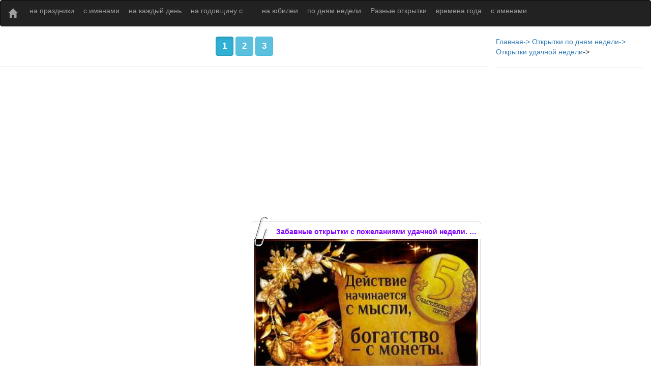

--- FILE ---
content_type: text/html; charset=UTF-8
request_url: https://xn--96-vlchawpoc3g.ot7.ru/%D0%BE%D1%82%D0%BA%D1%80%D1%8B%D1%82%D0%BA%D0%B8-%D1%83%D0%B4%D0%B0%D1%87%D0%BD%D0%BE%D0%B9-%D0%BD%D0%B5%D0%B4%D0%B5%D0%BB%D0%B8-%D0%BE%D1%82%D0%BA%D1%80%D1%8B%D1%82%D0%BA%D0%B8-%D1%83%D0%B4%D0%B0%D1%87%D0%BD%D0%BE%D0%B9-%D0%BD%D0%B5%D0%B4%D0%B5%D0%BB%D0%B8/%D0%B7%D0%B0%D0%B1%D0%B0%D0%B2%D0%BD%D1%8B%D0%B5-%D0%BE%D1%82%D0%BA%D1%80%D1%8B%D1%82%D0%BA%D0%B8-%D1%81-%D0%BF%D0%BE%D0%B6%D0%B5%D0%BB%D0%B0%D0%BD%D0%B8%D1%8F%D0%BC%D0%B8-%D1%83%D0%B4%D0%B0%D1%87%D0%BD%D0%BE%D0%B9-%D0%BD%D0%B5%D0%B4%D0%B5%D0%BB%D0%B8-%D0%BE%D1%82%D0%BA%D1%80%D1%8B%D1%82%D0%BA%D0%B8-%D1%83%D0%B4%D0%B0%D1%87%D0%BD%D0%BE%D0%B9-%D0%BD%D0%B5%D0%B4%D0%B5%D0%BB%D0%B8-%D1%81%D0%BA%D0%B0%D1%87%D0%B0%D1%82%D1%8C-%D0%B1%D0%B5%D1%81%D0%BF%D0%BB%D0%B0%D1%82%D0%BD%D0%BE/cpn-0/wsid-7/catid-326
body_size: 7153
content:
<!DOCTYPE html>
<html lang="ru">
<head>
<script async src="//pagead2.googlesyndication.com/pagead/js/adsbygoogle.js"></script>
<script src="https://xn--96-vlchawpoc3g.ot7.ru/admin/js/lozad.js"></script>

<script>
Share = {
	vkontakte: function(purl, ptitle, pimg, text) {
		url  = 'https://vkontakte.ru/share.php?';
		url += 'url='          + encodeURIComponent(purl);
		url += '&title='       + encodeURIComponent(ptitle);
		url += '&description=' + encodeURIComponent(text);
		url += '&image='       + encodeURIComponent(pimg);
		url += '&noparse=true';
		Share.popup(url);
	},
	odnoklassniki: function(purl, text) {
		url  = 'https://www.odnoklassniki.ru/dk?st.cmd=addShare&st.s=1';
		url += '&st.comments=' + encodeURIComponent(text);
		url += '&st._surl='    + encodeURIComponent(purl);
		Share.popup(url);
	},
	facebook: function(purl, ptitle, pimg, text) {
	
		
	
		
		Share.popup(url);
	},
	twitter: function(purl, ptitle) {
		url  = 'https://twitter.com/share?';
		url += 'text='      + encodeURIComponent(ptitle);
		url += '&url='      + encodeURIComponent(purl);
		url += '&counturl=' + encodeURIComponent(purl);
		Share.popup(url);
	},
	mailru: function(purl, ptitle, pimg, text) {
		url  = 'https://connect.mail.ru/share?';
		url += 'url='          + encodeURIComponent(purl);
		url += '&amp;title='       + encodeURIComponent(ptitle);
		url += '&amp;description=' + encodeURIComponent(text);
		url += '&amp;imageurl='    + encodeURIComponent(pimg);
		Share.popup(url)
	},

	popup: function(url) {
		window.open(url,'','toolbar=0,status=0,width=626,height=436');
	}
};
</script>
<script src="//pagead2.googlesyndication.com/pagead/js/adsbygoogle.js"></script>
<script>
     (adsbygoogle = window.adsbygoogle || []).push({
          google_ad_client: "ca-pub-4710051589437971",
          enable_page_level_ads: true
     });
</script>
<meta name="p:domain_verify" content="6c2a0d6b321e87472723d026fb4b07e1"/>
<meta name="yandex-verification" content="6bc9d02268b38074" />
<style>

.tagcloud03 ul {
	margin: 0;
	margin-top:10px;
	padding: 0;
	list-style: none;
}
.tagcloud03 ul li {
	display: inline-block;
	margin: 0 .3em .3em 0;
	padding: 0;
}
.tagcloud03 ul li a {
	position: relative;
	display: inline-block;
	max-width: 100px;
	height: 28px;
	line-height: 28px;
	padding: 0 2.5em 0 1em;
	background-color: #fff;
	border: 1px solid #aaa;
	border-radius: 3px;
	white-space: nowrap;
	text-overflow: ellipsis;
	overflow: hidden;
	color: #333;
	font-size: 13px;
	text-decoration: none;
	-webkit-transition: .2s;
	transition: .2s;
}
.tagcloud03 li span {
	position: absolute;
	top: 3px;
	right: 3px;
	z-index: 2;
	width: 22px;
	height: 22px;
	line-height: 22px;
	background-color: #3498db;
	border-radius: 100%;
	color: #fff;
	font-size: 12px;
	text-align: center;
	-webkit-transition: .2s;
	transition: .2s;
}
.tagcloud03 ul li a:hover {
	background-color: #3498db;
	border: 1px solid #3498db;
	color: #fff;
}
.tagcloud03 ul li a:hover span {
	background-color: #fff;
	color: #3498db;
}
.text-ellipsis
{
	max-width:140px;overflow: hidden;white-space: nowrap;text-overflow: ellipsis;padding:10px 9px!important;
}
</style>
  <title>Открытки открытки удачной недели открытки удачной недели...</title>
<meta name='description' content='забавные открытки с пожеланиями удачной недели открытки удачной недели скачать бесплатно'>
  <meta charset="utf-8">
  <meta name="viewport" content="width=device-width, initial-scale=1">
  <link rel="stylesheet" href="https://maxcdn.bootstrapcdn.com/bootstrap/3.3.7/css/bootstrap.min.css">
  <link rel="stylesheet" href="https://xn--96-vlchawpoc3g.ot7.ru/css/Jstyle.css">
  <script src="https://ajax.googleapis.com/ajax/libs/jquery/3.2.0/jquery.min.js"></script>
  <script src="https://maxcdn.bootstrapcdn.com/bootstrap/3.3.7/js/bootstrap.min.js"></script>
  <script type="text/javascript">
function printImg() {
  pwin = window.open("/print.php?q="+$("#mainImg1").attr('src'),"_blank");
}
</script>


<meta property="og:title" content="Забавные открытки с пожеланиями удачной недели. Открытки удачной недели скачать бесплатно." />
<meta property="og:description" content="Открытки с пожеланиями легкой рабочей недели скачать бесплатно. Мерцающие картинки с надписью удачной недели. Открытки удачной недели на вотсап для друзей.      " />
<meta property="og:url" content="https://xn--96-vlchawpoc3g.ot7.ru/%D0%BE%D1%82%D0%BA%D1%80%D1%8B%D1%82%D0%BA%D0%B8-%D1%83%D0%B4%D0%B0%D1%87%D0%BD%D0%BE%D0%B9-%D0%BD%D0%B5%D0%B4%D0%B5%D0%BB%D0%B8-%D0%BE%D1%82%D0%BA%D1%80%D1%8B%D1%82%D0%BA%D0%B8-%D1%83%D0%B4%D0%B0%D1%87%D0%BD%D0%BE%D0%B9-%D0%BD%D0%B5%D0%B4%D0%B5%D0%BB%D0%B8/%D0%B7%D0%B0%D0%B1%D0%B0%D0%B2%D0%BD%D1%8B%D0%B5-%D0%BE%D1%82%D0%BA%D1%80%D1%8B%D1%82%D0%BA%D0%B8-%D1%81-%D0%BF%D0%BE%D0%B6%D0%B5%D0%BB%D0%B0%D0%BD%D0%B8%D1%8F%D0%BC%D0%B8-%D1%83%D0%B4%D0%B0%D1%87%D0%BD%D0%BE%D0%B9-%D0%BD%D0%B5%D0%B4%D0%B5%D0%BB%D0%B8-%D0%BE%D1%82%D0%BA%D1%80%D1%8B%D1%82%D0%BA%D0%B8-%D1%83%D0%B4%D0%B0%D1%87%D0%BD%D0%BE%D0%B9-%D0%BD%D0%B5%D0%B4%D0%B5%D0%BB%D0%B8-%D1%81%D0%BA%D0%B0%D1%87%D0%B0%D1%82%D1%8C-%D0%B1%D0%B5%D1%81%D0%BF%D0%BB%D0%B0%D1%82%D0%BD%D0%BE/cpn-0/wsid-7/catid-326" />
<meta property="og:type" content="article" />
 
<meta content='ru_RU' property='og:locale'/>
 <meta content='ru_RU' property='og:locale:alternate'/>
<meta property="og:image" content="https://xn--96-vlchawpoc3g.ot7.ru/admin/uploads/6/4/8/%D0%97%D0%B0%D0%B1%D0%B0%D0%B2%D0%BD%D1%8B%D0%B5-%D0%BE%D1%82%D0%BA%D1%80%D1%8B%D1%82%D0%BA%D0%B8-%D1%81-%D0%BF%D0%BE%D0%B6%D0%B5%D0%BB%D0%B0%D0%BD%D0%B8%D1%8F%D0%BC%D0%B8-%D1%83%D0%B4%D0%B0%D1%87%D0%BD%D0%BE%D0%B9-%D0%BD%D0%B5%D0%B4%D0%B5%D0%BB%D0%B8-%D0%9E%D1%82%D0%BA%D1%80%D1%8B%D1%82%D0%BA%D0%B8-%D1%83%D0%B4%D0%B0%D1%87%D0%BD%D0%BE%D0%B9-%D0%BD%D0%B5%D0%B4%D0%B5%D0%BB%D0%B8-%D1%81%D0%BA%D0%B0%D1%87%D0%B0%D1%82%D1%8C-%D0%B1%D0%B5%D1%81%D0%BF%D0%BB%D0%B0%D1%82%D0%BD%D0%BE-23951.gif" />

</head>
<body>
<amp-auto-ads type="adsense"
              data-ad-client="ca-pub-4710051589437971">
</amp-auto-ads>
<div class='container-fluid'>
	<div class='row'>
	<nav class="navbar navbar-inverse">
  <div class="container-fluid">
    <div class="navbar-header">
      <button type="button" class="navbar-toggle" data-toggle="collapse" data-target="#myNavbar">
        <span class="icon-bar"></span>
        <span class="icon-bar"></span> 
        <span class="icon-bar"></span> 
      </button>
      <a class="navbar-brand" href="/"><span class="glyphicon glyphicon-home"></span></a>
    </div>
    <div class="collapse navbar-collapse" id="myNavbar">
      <ul class="nav navbar-nav">
   		  <li> <a class='text-ellipsis' href='/открытки-на-праздники/открытки-на-праздники-скачать-бесплатно-поздравительные-открытки-скачать-бесплатно/cpn-0/wsid-1'>на праздники</a></li>  <li> <a class='text-ellipsis' href='/открытки-с-именами/красивые-открытки-с-женскими-и-мужскими-именами-на-любой-вкус/cpn-0/wsid-8'>с именами</a></li>  <li> <a class='text-ellipsis' href='/открытки-на-каждый-день/скачать-бесплатно-открытки-на-каждый-день/cpn-0/wsid-2'>на каждый день</a></li>  <li> <a class='text-ellipsis' href='/открытки-на-годовщину-свадьбы/праздничные-открытки-с-годовщиной-свадьбы-скачать-бесплатно-открытки-с-пожеланиями-на-годовщину-свадьбы/cpn-0/wsid-10'>на годовщину свадьбы</a></li>  <li> <a class='text-ellipsis' href='/открытки-на-юбилеи/поздравительные-открытки-на-юбилей-открытки-с-пожеланиями-на-юбилей-gif/cpn-0/wsid-9'>на юбилеи</a></li>  <li> <a class='text-ellipsis' href='/категория-открытки-по-дням-недели/анимационные-открытки-на-каждый-день-недели-скачать-бесплатно/cpn-0/wsid-7'>по дням недели</a></li>  <li> <a class='text-ellipsis' href='/разные-открытки/разнообразные-открытки-на-любые-темы-скачать-бесплатно-анимационные-открытки-на-разные-темы/cpn-0/wsid-5'>Разные открытки</a></li>  <li> <a class='text-ellipsis' href='/открытки-времена-года/красивые-открытки-на-все-времена-года-открытки-с-бабьим-летом-скачать-бесплатно/cpn-0/wsid-6'>времена года</a></li>  <li> <a class='text-ellipsis' href='/открытки-с-именами/открытки-с-именами-скачать-бесплатно-красивые-именные-открытки/cpn-0/wsid-3'>с именами</a></li>		      </ul>
      
    </div>
  </div>
</nav>


		<div class="col-md-9" >  
						
		<div class='row' style='min-height:478px;'>
	
				<div class='clearfix'></div>
		
				<center >
		
		
		<div class="btn-group">
									
			<a href='https://xn--96-vlchawpoc3g.ot7.ru/открытки-удачной-недели-открытки-удачной-недели/забавные-открытки-с-пожеланиями-удачной-недели-открытки-удачной-недели-скачать-бесплатно/cpn-0/wsid-7/catid-326'><button class="btn btn-info active" type="button">1</button></a>
			
							
			<a href='https://xn--96-vlchawpoc3g.ot7.ru/открытки-удачной-недели-открытки-удачной-недели/забавные-открытки-с-пожеланиями-удачной-недели-открытки-удачной-недели-скачать-бесплатно/cpn-1/wsid-7/catid-326'><button class="btn btn-info " type="button">2</button></a>
			
							
			<a href='https://xn--96-vlchawpoc3g.ot7.ru/открытки-удачной-недели-открытки-удачной-недели/забавные-открытки-с-пожеланиями-удачной-недели-открытки-удачной-недели-скачать-бесплатно/cpn-2/wsid-7/catid-326'><button class="btn btn-info " type="button">3</button></a>
			
					</div>
		<hr>
		</center>
					<div class='clearfix'></div>
				<center><div style='clear:both'></div>
<center style='min-height:150px'>
<script async src="//pagead2.googlesyndication.com/pagead/js/adsbygoogle.js"></script>
<!-- адаптивный -->
<ins class="adsbygoogle"
     style="display:block"
     data-ad-client="ca-pub-4710051589437971"
     data-ad-slot="4381808047"
	 data-full-width-responsive="true"
	 data-alternate-ad-url="https://xn--96-vlchawpoc3g.ot7.ru/zaglushka.php"
     data-ad-format="auto"></ins>
<script>
(adsbygoogle = window.adsbygoogle || []).push({});
</script>


</center>

<div style='clear:both'></div>
</center>		
					<div class='col-md-6'>
			<div style='clear:both'></div>
<center style='min-height:150px'>
<script async src="//pagead2.googlesyndication.com/pagead/js/adsbygoogle.js"></script>
<!-- адаптивный -->
<ins class="adsbygoogle"
     style="display:block"
     data-ad-client="ca-pub-4710051589437971"
     data-ad-slot="4381808047"
	 data-full-width-responsive="true"
	 data-alternate-ad-url="https://xn--96-vlchawpoc3g.ot7.ru/zaglushka.php"
     data-ad-format="auto"></ins>
<script>
(adsbygoogle = window.adsbygoogle || []).push({});
</script>


</center>

<div style='clear:both'></div>
			</div>
				<div class='col-md-6'>
			<div class='thumbnail' style=';margin-top:5px;text-align:center;'>
			<span class="imgJ"></span>
						<div style="white-space: nowrap; overflow: hidden; background: #fff; padding: 5px; text-overflow: ellipsis;color: #8200ff;text-align: center;font-weight: 700;margin: 0 -10px;padding-left: 53px;">Забавные открытки с пожеланиями удачной недели. Открытки удачной недели скачать бесплатно.</div>			
			
							
				<a title='Открытки Забавные открытки с пожеланиями удачной недели. Открытки удачной недели скачать бесплатно.' href='/открытки-удачной-недели-забавные-открытки-с-пожеланиями-удачной-недели/открытки-с-пожеланиями-легкой-рабочей-недели-скачать-бесплатно-мерцающие-картинки-с-надписью-удачной/wsid-7/catid-326/imid-23951'>
								
				<center  style=';margin: auto;;text-align:center;'>
			<img  title='Открытки Открытки удачной недели Забавные открытки с пожеланиями удачной недели. Открытки удачной недели скачать бесплатно. Открытки с пожеланиями легкой рабочей недели скачать бесплатно. Мерцающие картинки с надписью удачной недели. Открытки удачной недели на вотсап для друзей.      ' alt='Открытки Открытки удачной недели Забавные открытки с пожеланиями удачной недели. Открытки удачной недели скачать бесплатно. Открытки с пожеланиями легкой рабочей недели скачать бесплатно. Мерцающие картинки с надписью удачной недели. Открытки удачной недели на вотсап для друзей.      ' class="lozad" src='https://xn--96-vlchawpoc3g.ot7.ru/img/loading.webp' data-src='https://xn--96-vlchawpoc3g.ot7.ru/includes/thumbnail.php?j=admin/uploads/6/4/8/Забавные-открытки-с-пожеланиями-удачной-недели-Открытки-удачной-недели-скачать-бесплатно-23951.gif' alt='Открытки удачной недели Забавные открытки с пожеланиями удачной недели. Открытки удачной недели скачать бесплатно.'  style=';height:363px;max-width:100%;'>
						</center>

			
			
			<div style='height:25px; text-overflow:ellipsis;overflow:hidden;white-space: nowrap;'>
			Открытки с пожеланиями легкой рабочей недели скачать бесплатно. Мерцающие картинки с надписью удачной недели. Открытки удачной недели на вотсап для друзей.      			</div>
			<div style='height:20px; text-align:left; '>
				<div class='j-col-sm-6'>
					<span class="glyphicon glyphicon-eye-open"></span> 1272				</div>
				<div class='j-col-sm-6'>
				
									<span class=""></span> 								</div>
				<div class='col-md-3'>
									</div>
				<div class='col-md-3'>
									</div>
				<div class='col-md-3'>
									</div>
			</div>	
		</a>			
		</div>
		
		</div>
				
							<div class='col-md-6'>
			<div style='clear:both'></div>
<center style='min-height:150px'>
<script async src="//pagead2.googlesyndication.com/pagead/js/adsbygoogle.js"></script>
<!-- адаптивный -->
<ins class="adsbygoogle"
     style="display:block"
     data-ad-client="ca-pub-4710051589437971"
     data-ad-slot="4381808047"
	 data-full-width-responsive="true"
	 data-alternate-ad-url="https://xn--96-vlchawpoc3g.ot7.ru/zaglushka.php"
     data-ad-format="auto"></ins>
<script>
(adsbygoogle = window.adsbygoogle || []).push({});
</script>


</center>

<div style='clear:both'></div>
			</div>
				<div class='col-md-6'>
			<div class='thumbnail' style=';margin-top:5px;text-align:center;'>
			<span class="imgJ"></span>
						<div style="white-space: nowrap; overflow: hidden; background: #fff; padding: 5px; text-overflow: ellipsis;color: #8200ff;text-align: center;font-weight: 700;margin: 0 -10px;padding-left: 53px;">Забавные открытки с пожеланиями удачной недели. Открытки удачной недели скачать бесплатно.</div>			
			
							
				<a title='Открытки Забавные открытки с пожеланиями удачной недели. Открытки удачной недели скачать бесплатно.' href='/открытки-удачной-недели-забавные-открытки-с-пожеланиями-удачной-недели/прикольные-открытки-с-пожеланиями-удачной-недели-картинки-для-вотсапа-с-пожеланиями-на-неделю-открыт/wsid-7/catid-326/imid-23958'>
								
				<center  style=';margin: auto;;text-align:center;'>
			<img  title='Открытки Открытки удачной недели Забавные открытки с пожеланиями удачной недели. Открытки удачной недели скачать бесплатно. Прикольные открытки с пожеланиями удачной недели. Картинки для вотсапа с пожеланиями на неделю. Открытки легкой недели скачать бесплатно. Открытки на все дни недели.' alt='Открытки Открытки удачной недели Забавные открытки с пожеланиями удачной недели. Открытки удачной недели скачать бесплатно. Прикольные открытки с пожеланиями удачной недели. Картинки для вотсапа с пожеланиями на неделю. Открытки легкой недели скачать бесплатно. Открытки на все дни недели.' class="lozad" src='https://xn--96-vlchawpoc3g.ot7.ru/img/loading.webp' data-src='https://xn--96-vlchawpoc3g.ot7.ru/includes/thumbnail.php?j=admin/uploads/7/2/0/Забавные-открытки-с-пожеланиями-удачной-недели-Открытки-удачной-недели-скачать-бесплатно-23958.gif' alt='Открытки удачной недели Забавные открытки с пожеланиями удачной недели. Открытки удачной недели скачать бесплатно.'  style=';height:363px;max-width:100%;'>
						</center>

			
			
			<div style='height:25px; text-overflow:ellipsis;overflow:hidden;white-space: nowrap;'>
			Прикольные открытки с пожеланиями удачной недели. Картинки для вотсапа с пожеланиями на неделю. Открытки легкой недели скачать бесплатно. Открытки на все дни недели.			</div>
			<div style='height:20px; text-align:left; '>
				<div class='j-col-sm-6'>
					<span class="glyphicon glyphicon-eye-open"></span> 695				</div>
				<div class='j-col-sm-6'>
				
									<span class=""></span> 								</div>
				<div class='col-md-3'>
									</div>
				<div class='col-md-3'>
									</div>
				<div class='col-md-3'>
									</div>
			</div>	
		</a>			
		</div>
		
		</div>
				
				<div class='clearfix' style='min-height:200px;'><center>&nbsp;<div style='clear:both'></div>
<center style='min-height:150px'>
<script async src="//pagead2.googlesyndication.com/pagead/js/adsbygoogle.js"></script>
<!-- адаптивный -->
<ins class="adsbygoogle"
     style="display:block"
     data-ad-client="ca-pub-4710051589437971"
     data-ad-slot="4381808047"
	 data-full-width-responsive="true"
	 data-alternate-ad-url="https://xn--96-vlchawpoc3g.ot7.ru/zaglushka.php"
     data-ad-format="auto"></ins>
<script>
(adsbygoogle = window.adsbygoogle || []).push({});
</script>


</center>

<div style='clear:both'></div>
</center></div>
				
				<div class='clearfix'></div>
						<div class='col-md-12'>
			<div class='thumbnail' style=';margin-top:5px;text-align:center;'>
			<span class="imgJ"></span>
						<div style="white-space: nowrap; overflow: hidden; background: #fff; padding: 5px; text-overflow: ellipsis;color: #8200ff;text-align: center;font-weight: 700;margin: 0 -10px;padding-left: 53px;">Забавные открытки с пожеланиями удачной недели. Открытки удачной недели скачать бесплатно.</div>			
			
							
				<a title='Открытки Забавные открытки с пожеланиями удачной недели. Открытки удачной недели скачать бесплатно.' href='/открытки-удачной-недели-забавные-открытки-с-пожеланиями-удачной-недели/открытки-легкой-недели-друзья-скачать-бесплатно-позитивные-картинки-с-надписью-удачной-недели-открыт/wsid-7/catid-326/imid-24101'>
								
				<center  style=';margin: auto;;text-align:center;'>
			<img  title='Открытки Открытки удачной недели Забавные открытки с пожеланиями удачной недели. Открытки удачной недели скачать бесплатно. Открытки легкой недели друзья скачать бесплатно. Позитивные картинки с надписью удачной недели. Открытки для друзей отличной рабочей недели. Открытки на каждый день недели gif. ' alt='Открытки Открытки удачной недели Забавные открытки с пожеланиями удачной недели. Открытки удачной недели скачать бесплатно. Открытки легкой недели друзья скачать бесплатно. Позитивные картинки с надписью удачной недели. Открытки для друзей отличной рабочей недели. Открытки на каждый день недели gif. ' class="lozad" src='https://xn--96-vlchawpoc3g.ot7.ru/img/loading.webp' data-src='https://xn--96-vlchawpoc3g.ot7.ru/includes/thumbnail.php?j=admin/uploads/2/5/9/Забавные-открытки-с-пожеланиями-удачной-недели-Открытки-удачной-недели-скачать-бесплатно-24101.gif' alt='Открытки удачной недели Забавные открытки с пожеланиями удачной недели. Открытки удачной недели скачать бесплатно.'  style=';height:363px;max-width:100%;'>
						</center>

			
			
			<div style='height:25px; text-overflow:ellipsis;overflow:hidden;white-space: nowrap;'>
			Открытки легкой недели друзья скачать бесплатно. Позитивные картинки с надписью удачной недели. Открытки для друзей отличной рабочей недели. Открытки на каждый день недели gif. 			</div>
			<div style='height:20px; text-align:left; '>
				<div class='j-col-sm-6'>
					<span class="glyphicon glyphicon-eye-open"></span> 570				</div>
				<div class='j-col-sm-6'>
				
									<span class=""></span> 								</div>
				<div class='col-md-3'>
									</div>
				<div class='col-md-3'>
									</div>
				<div class='col-md-3'>
									</div>
			</div>	
		</a>			
		</div>
		
		</div>
				
						<div class='col-md-12'>
			<div class='thumbnail' style=';margin-top:5px;text-align:center;'>
			<span class="imgJ"></span>
						<div style="white-space: nowrap; overflow: hidden; background: #fff; padding: 5px; text-overflow: ellipsis;color: #8200ff;text-align: center;font-weight: 700;margin: 0 -10px;padding-left: 53px;">Забавные открытки с пожеланиями удачной недели. Открытки удачной недели скачать бесплатно.</div>			
			
							
				<a title='Открытки Забавные открытки с пожеланиями удачной недели. Открытки удачной недели скачать бесплатно.' href='/открытки-удачной-недели-забавные-открытки-с-пожеланиями-удачной-недели/красивые-открытки-по-дням-недели-скачать-бесплатно-открытки-с-приколами-про-рабочую-неделю-анимацион/wsid-7/catid-326/imid-24023'>
								
				<center  style=';margin: auto;;text-align:center;'>
			<img  title='Открытки Открытки удачной недели Забавные открытки с пожеланиями удачной недели. Открытки удачной недели скачать бесплатно. Красивые открытки по дням недели скачать бесплатно. Открытки с приколами про рабочую неделю. Анимационные картинки про конец рабочей недели. Открытки на неделю гиф.' alt='Открытки Открытки удачной недели Забавные открытки с пожеланиями удачной недели. Открытки удачной недели скачать бесплатно. Красивые открытки по дням недели скачать бесплатно. Открытки с приколами про рабочую неделю. Анимационные картинки про конец рабочей недели. Открытки на неделю гиф.' class="lozad" src='https://xn--96-vlchawpoc3g.ot7.ru/img/loading.webp' data-src='https://xn--96-vlchawpoc3g.ot7.ru/includes/thumbnail.php?j=admin/uploads/8/6/7/Забавные-открытки-с-пожеланиями-удачной-недели-Открытки-удачной-недели-скачать-бесплатно-24023.gif' alt='Открытки удачной недели Забавные открытки с пожеланиями удачной недели. Открытки удачной недели скачать бесплатно.'  style=';height:363px;max-width:100%;'>
						</center>

			
			
			<div style='height:25px; text-overflow:ellipsis;overflow:hidden;white-space: nowrap;'>
			Красивые открытки по дням недели скачать бесплатно. Открытки с приколами про рабочую неделю. Анимационные картинки про конец рабочей недели. Открытки на неделю гиф.			</div>
			<div style='height:20px; text-align:left; '>
				<div class='j-col-sm-6'>
					<span class="glyphicon glyphicon-eye-open"></span> 566				</div>
				<div class='j-col-sm-6'>
				
									<span class=""></span> 								</div>
				<div class='col-md-3'>
									</div>
				<div class='col-md-3'>
									</div>
				<div class='col-md-3'>
									</div>
			</div>	
		</a>			
		</div>
		
		</div>
				
				<div class='clearfix' style='min-height:200px;'><center>&nbsp;<div style='clear:both'></div>
<center style='min-height:150px'>
<script async src="//pagead2.googlesyndication.com/pagead/js/adsbygoogle.js"></script>
<!-- адаптивный -->
<ins class="adsbygoogle"
     style="display:block"
     data-ad-client="ca-pub-4710051589437971"
     data-ad-slot="4381808047"
	 data-full-width-responsive="true"
	 data-alternate-ad-url="https://xn--96-vlchawpoc3g.ot7.ru/zaglushka.php"
     data-ad-format="auto"></ins>
<script>
(adsbygoogle = window.adsbygoogle || []).push({});
</script>


</center>

<div style='clear:both'></div>
</center></div>
				
				<div class='clearfix'></div>
						<div class='col-md-12'>
			<div class='thumbnail' style=';margin-top:5px;text-align:center;'>
			<span class="imgJ"></span>
						<div style="white-space: nowrap; overflow: hidden; background: #fff; padding: 5px; text-overflow: ellipsis;color: #8200ff;text-align: center;font-weight: 700;margin: 0 -10px;padding-left: 53px;">Забавные открытки с пожеланиями удачной недели. Открытки удачной недели скачать бесплатно.</div>			
			
							
				<a title='Открытки Забавные открытки с пожеланиями удачной недели. Открытки удачной недели скачать бесплатно.' href='/открытки-удачной-недели-забавные-открытки-с-пожеланиями-удачной-недели/анимационные-открытки-отличной-недели-открытки-наконец-то-конец-недели-забавные-открытки-с-пожелания/wsid-7/catid-326/imid-23881'>
								
				<center  style=';margin: auto;;text-align:center;'>
			<img  title='Открытки Открытки удачной недели Забавные открытки с пожеланиями удачной недели. Открытки удачной недели скачать бесплатно. Анимационные открытки отличной недели. Открытки наконец-то конец недели! Забавные открытки с пожеланиями удачной недели. Открытки удачной недели скачать бесплатно.' alt='Открытки Открытки удачной недели Забавные открытки с пожеланиями удачной недели. Открытки удачной недели скачать бесплатно. Анимационные открытки отличной недели. Открытки наконец-то конец недели! Забавные открытки с пожеланиями удачной недели. Открытки удачной недели скачать бесплатно.' class="lozad" src='https://xn--96-vlchawpoc3g.ot7.ru/img/loading.webp' data-src='https://xn--96-vlchawpoc3g.ot7.ru/includes/thumbnail.php?j=admin/uploads/9/0/6/Забавные-открытки-с-пожеланиями-удачной-недели-Открытки-удачной-недели-скачать-бесплатно-23881.gif' alt='Открытки удачной недели Забавные открытки с пожеланиями удачной недели. Открытки удачной недели скачать бесплатно.'  style=';height:363px;max-width:100%;'>
						</center>

			
			
			<div style='height:25px; text-overflow:ellipsis;overflow:hidden;white-space: nowrap;'>
			Анимационные открытки отличной недели. Открытки наконец-то конец недели! Забавные открытки с пожеланиями удачной недели. Открытки удачной недели скачать бесплатно.			</div>
			<div style='height:20px; text-align:left; '>
				<div class='j-col-sm-6'>
					<span class="glyphicon glyphicon-eye-open"></span> 510				</div>
				<div class='j-col-sm-6'>
				
									<span class=""></span> 								</div>
				<div class='col-md-3'>
									</div>
				<div class='col-md-3'>
									</div>
				<div class='col-md-3'>
									</div>
			</div>	
		</a>			
		</div>
		
		</div>
				
						<div class='col-md-12'>
			<div class='thumbnail' style=';margin-top:5px;text-align:center;'>
			<span class="imgJ"></span>
						<div style="white-space: nowrap; overflow: hidden; background: #fff; padding: 5px; text-overflow: ellipsis;color: #8200ff;text-align: center;font-weight: 700;margin: 0 -10px;padding-left: 53px;">Забавные открытки с пожеланиями удачной недели. Открытки удачной недели скачать бесплатно.</div>			
			
							
				<a title='Открытки Забавные открытки с пожеланиями удачной недели. Открытки удачной недели скачать бесплатно.' href='/открытки-удачной-недели-забавные-открытки-с-пожеланиями-удачной-недели/открытки-легкой-недели-друзья-скачать-бесплатно-позитивные-картинки-с-надписью-удачной-недели-открыт/wsid-7/catid-326/imid-24085'>
								
				<center  style=';margin: auto;;text-align:center;'>
			<img  title='Открытки Открытки удачной недели Забавные открытки с пожеланиями удачной недели. Открытки удачной недели скачать бесплатно. Открытки легкой недели друзья скачать бесплатно. Позитивные картинки с надписью удачной недели. Открытки для друзей отличной рабочей недели. Открытки на каждый день недели gif. ' alt='Открытки Открытки удачной недели Забавные открытки с пожеланиями удачной недели. Открытки удачной недели скачать бесплатно. Открытки легкой недели друзья скачать бесплатно. Позитивные картинки с надписью удачной недели. Открытки для друзей отличной рабочей недели. Открытки на каждый день недели gif. ' class="lozad" src='https://xn--96-vlchawpoc3g.ot7.ru/img/loading.webp' data-src='https://xn--96-vlchawpoc3g.ot7.ru/includes/thumbnail.php?j=admin/uploads/8/4/1/Забавные-открытки-с-пожеланиями-удачной-недели-Открытки-удачной-недели-скачать-бесплатно-24085.gif' alt='Открытки удачной недели Забавные открытки с пожеланиями удачной недели. Открытки удачной недели скачать бесплатно.'  style=';height:363px;max-width:100%;'>
						</center>

			
			
			<div style='height:25px; text-overflow:ellipsis;overflow:hidden;white-space: nowrap;'>
			Открытки легкой недели друзья скачать бесплатно. Позитивные картинки с надписью удачной недели. Открытки для друзей отличной рабочей недели. Открытки на каждый день недели gif. 			</div>
			<div style='height:20px; text-align:left; '>
				<div class='j-col-sm-6'>
					<span class="glyphicon glyphicon-eye-open"></span> 469				</div>
				<div class='j-col-sm-6'>
				
									<span class=""></span> 								</div>
				<div class='col-md-3'>
									</div>
				<div class='col-md-3'>
									</div>
				<div class='col-md-3'>
									</div>
			</div>	
		</a>			
		</div>
		
		</div>
				
						<div class='col-md-12'>
			<div class='thumbnail' style=';margin-top:5px;text-align:center;'>
			<span class="imgJ"></span>
						<div style="white-space: nowrap; overflow: hidden; background: #fff; padding: 5px; text-overflow: ellipsis;color: #8200ff;text-align: center;font-weight: 700;margin: 0 -10px;padding-left: 53px;">Забавные открытки с пожеланиями удачной недели. Открытки удачной недели скачать бесплатно.</div>			
			
							
				<a title='Открытки Забавные открытки с пожеланиями удачной недели. Открытки удачной недели скачать бесплатно.' href='/открытки-удачной-недели-забавные-открытки-с-пожеланиями-удачной-недели/анимационные-открытки-отличной-недели-открытки-наконец-то-конец-недели-забавные-открытки-с-пожелания/wsid-7/catid-326/imid-23879'>
								
				<center  style=';margin: auto;;text-align:center;'>
			<img  title='Открытки Открытки удачной недели Забавные открытки с пожеланиями удачной недели. Открытки удачной недели скачать бесплатно. Анимационные открытки отличной недели. Открытки наконец-то конец недели! Забавные открытки с пожеланиями удачной недели. Открытки удачной недели скачать бесплатно.' alt='Открытки Открытки удачной недели Забавные открытки с пожеланиями удачной недели. Открытки удачной недели скачать бесплатно. Анимационные открытки отличной недели. Открытки наконец-то конец недели! Забавные открытки с пожеланиями удачной недели. Открытки удачной недели скачать бесплатно.' class="lozad" src='https://xn--96-vlchawpoc3g.ot7.ru/img/loading.webp' data-src='https://xn--96-vlchawpoc3g.ot7.ru/includes/thumbnail.php?j=admin/uploads/0/8/1/Забавные-открытки-с-пожеланиями-удачной-недели-Открытки-удачной-недели-скачать-бесплатно-23879.gif' alt='Открытки удачной недели Забавные открытки с пожеланиями удачной недели. Открытки удачной недели скачать бесплатно.'  style=';height:363px;max-width:100%;'>
						</center>

			
			
			<div style='height:25px; text-overflow:ellipsis;overflow:hidden;white-space: nowrap;'>
			Анимационные открытки отличной недели. Открытки наконец-то конец недели! Забавные открытки с пожеланиями удачной недели. Открытки удачной недели скачать бесплатно.			</div>
			<div style='height:20px; text-align:left; '>
				<div class='j-col-sm-6'>
					<span class="glyphicon glyphicon-eye-open"></span> 461				</div>
				<div class='j-col-sm-6'>
				
									<span class=""></span> 								</div>
				<div class='col-md-3'>
									</div>
				<div class='col-md-3'>
									</div>
				<div class='col-md-3'>
									</div>
			</div>	
		</a>			
		</div>
		
		</div>
				
						<div class='col-md-12'>
			<div class='thumbnail' style=';margin-top:5px;text-align:center;'>
			<span class="imgJ"></span>
						<div style="white-space: nowrap; overflow: hidden; background: #fff; padding: 5px; text-overflow: ellipsis;color: #8200ff;text-align: center;font-weight: 700;margin: 0 -10px;padding-left: 53px;">Забавные открытки с пожеланиями удачной недели. Открытки удачной недели скачать бесплатно.</div>			
			
							
				<a title='Открытки Забавные открытки с пожеланиями удачной недели. Открытки удачной недели скачать бесплатно.' href='/открытки-удачной-недели-забавные-открытки-с-пожеланиями-удачной-недели/открытки-с-пожеланиями-легкой-рабочей-недели-скачать-бесплатно-мерцающие-картинки-с-надписью-удачной/wsid-7/catid-326/imid-23950'>
								
				<center  style=';margin: auto;;text-align:center;'>
			<img  title='Открытки Открытки удачной недели Забавные открытки с пожеланиями удачной недели. Открытки удачной недели скачать бесплатно. Открытки с пожеланиями легкой рабочей недели скачать бесплатно. Мерцающие картинки с надписью удачной недели. Открытки удачной недели на вотсап для друзей.      ' alt='Открытки Открытки удачной недели Забавные открытки с пожеланиями удачной недели. Открытки удачной недели скачать бесплатно. Открытки с пожеланиями легкой рабочей недели скачать бесплатно. Мерцающие картинки с надписью удачной недели. Открытки удачной недели на вотсап для друзей.      ' class="lozad" src='https://xn--96-vlchawpoc3g.ot7.ru/img/loading.webp' data-src='https://xn--96-vlchawpoc3g.ot7.ru/includes/thumbnail.php?j=admin/uploads/4/6/6/Забавные-открытки-с-пожеланиями-удачной-недели-Открытки-удачной-недели-скачать-бесплатно-23950.gif' alt='Открытки удачной недели Забавные открытки с пожеланиями удачной недели. Открытки удачной недели скачать бесплатно.'  style=';height:363px;max-width:100%;'>
						</center>

			
			
			<div style='height:25px; text-overflow:ellipsis;overflow:hidden;white-space: nowrap;'>
			Открытки с пожеланиями легкой рабочей недели скачать бесплатно. Мерцающие картинки с надписью удачной недели. Открытки удачной недели на вотсап для друзей.      			</div>
			<div style='height:20px; text-align:left; '>
				<div class='j-col-sm-6'>
					<span class="glyphicon glyphicon-eye-open"></span> 448				</div>
				<div class='j-col-sm-6'>
				
									<span class=""></span> 								</div>
				<div class='col-md-3'>
									</div>
				<div class='col-md-3'>
									</div>
				<div class='col-md-3'>
									</div>
			</div>	
		</a>			
		</div>
		
		</div>
				
						
		
		</div>
		
		<div class='clearfix'></div>
				<div class='clearfix'></div>
		
				<center >
		
		
		<div class="btn-group">
									
			<a href='https://xn--96-vlchawpoc3g.ot7.ru/открытки-удачной-недели-открытки-удачной-недели/забавные-открытки-с-пожеланиями-удачной-недели-открытки-удачной-недели-скачать-бесплатно/cpn-0/wsid-7/catid-326'><button class="btn btn-info active" type="button">1</button></a>
			
							
			<a href='https://xn--96-vlchawpoc3g.ot7.ru/открытки-удачной-недели-открытки-удачной-недели/забавные-открытки-с-пожеланиями-удачной-недели-открытки-удачной-недели-скачать-бесплатно/cpn-1/wsid-7/catid-326'><button class="btn btn-info " type="button">2</button></a>
			
							
			<a href='https://xn--96-vlchawpoc3g.ot7.ru/открытки-удачной-недели-открытки-удачной-недели/забавные-открытки-с-пожеланиями-удачной-недели-открытки-удачной-недели-скачать-бесплатно/cpn-2/wsid-7/catid-326'><button class="btn btn-info " type="button">3</button></a>
			
					</div>
		<hr>
		</center>
					<div class='clearfix'></div>
				  
									     
		<center>

			
		<hr>
		
<div class='col-xs-12 col-md-12 text-center'><h1 class='h1J'>Открытки - открытки удачной недели </h1><hr class="hrJ1"></div>
Вы находитесь в галерее "по дням недели, Открытки удачной недели". эта категория описана нашими посетителями следующим образом "Открытки удачной недели" тут вы найдете множество картинок подходящие под описание - "Забавные открытки с пожеланиями удачной недели. Открытки удачной недели скачать бесплатно.". Вы можете скачать любые картинки и распечатать их бесплатно. 
<hr>
		</center>	

				
		</div>
		
		<div class="col-md-3 "   >  
				
					  					  
					  <a href="/" >Главная-></a>
					  					  <a href="/категория-открытки-по-дням-недели/анимационные-открытки-на-каждый-день-недели-скачать-бесплатно/cpn-0/wsid-7" >Открытки по дням недели-></a>
					  					  
					  <a href="/открытки-удачной-недели-открытки-удачной-недели/забавные-открытки-с-пожеланиями-удачной-недели-открытки-удачной-недели-скачать-бесплатно/cpn-0/wsid-7/catid-326" >Открытки удачной недели</a>->						    
					  					  <hr>
					<div style='clear:both'></div>
<center style='min-height:150px'>
<script async src="//pagead2.googlesyndication.com/pagead/js/adsbygoogle.js"></script>
<!-- адаптивный -->
<ins class="adsbygoogle"
     style="display:block"
     data-ad-client="ca-pub-4710051589437971"
     data-ad-slot="4381808047"
	 data-full-width-responsive="true"
	 data-alternate-ad-url="https://xn--96-vlchawpoc3g.ot7.ru/zaglushka.php"
     data-ad-format="auto"></ins>
<script>
(adsbygoogle = window.adsbygoogle || []).push({});
</script>


</center>

<div style='clear:both'></div>
				     <hr>
					 Популярное:
					  <div class='row'><div class='col-md-6'><center style='height:200px'><a href='https://xn--96-vlchawpoc3g.ot7.ru/открытки-на-день-зимнего-солнцестояния-открытки-на-карачун-скачать-бес/открытки-с-днем-зимнего-солнцестояния-gif-открытки-на-карачун-скачать-бесплатно-картинки-с-поздравле/wsid-1/catid-221/imid-11196' title='Открытки на Карачун скачать бесплатно. Открытки на день зимнего солнцестояния.'><img class="lozad" src='https://xn--96-vlchawpoc3g.ot7.ru/img/loading.webp' data-src='https://xn--96-vlchawpoc3g.ot7.ru/includes/thumbnail.php?j=https://xn--96-vlchawpoc3g.ot7.ru/admin/uploads/9/3/6/%D0%9E%D1%82%D0%BA%D1%80%D1%8B%D1%82%D0%BA%D0%B8-%D0%BD%D0%B0-%D0%9A%D0%B0%D1%80%D0%B0%D1%87%D1%83%D0%BD-%D1%81%D0%BA%D0%B0%D1%87%D0%B0%D1%82%D1%8C-%D0%B1%D0%B5%D1%81%D0%BF%D0%BB%D0%B0%D1%82%D0%BD%D0%BE-%D0%9E%D1%82%D0%BA%D1%80%D1%8B%D1%82%D0%BA%D0%B8-%D0%BD%D0%B0-%D0%B4%D0%B5%D0%BD%D1%8C-%D0%B7%D0%B8%D0%BC%D0%BD%D0%B5%D0%B3%D0%BE-%D1%81%D0%BE%D0%BB%D0%BD%D1%86%D0%B5%D1%81%D1%82%D0%BE%D1%8F%D0%BD%D0%B8%D1%8F-11196.gif' alt='Открытки на Карачун скачать бесплатно. Открытки на день зимнего солнцестояния.' style='max-width:100%;max-height:200px'></a></center></div><div class='col-md-6'><center style='height:200px'><a href='https://xn--96-vlchawpoc3g.ot7.ru/открытки-с-днем-защитника-отечества-открытки-с-днем-защитника-отечеств/скачать-бесплатно-открытки-на-23-февраля-открытки-с-днем-защитника-отечества-скачать-бесплатно-откры/wsid-1/catid-2/imid-43' title='Открытки с Днем Защитника Отечества скачать бесплатно. Поздравительные открытки.'><img class="lozad" src='https://xn--96-vlchawpoc3g.ot7.ru/img/loading.webp' data-src='https://xn--96-vlchawpoc3g.ot7.ru/includes/thumbnail.php?j=https://xn--96-vlchawpoc3g.ot7.ru/admin/uploads/9/2/8/%D0%9E%D1%82%D0%BA%D1%80%D1%8B%D1%82%D0%BA%D0%B8-%D1%81-%D0%94%D0%BD%D0%B5%D0%BC-%D0%97%D0%B0%D1%89%D0%B8%D1%82%D0%BD%D0%B8%D0%BA%D0%B0-%D0%9E%D1%82%D0%B5%D1%87%D0%B5%D1%81%D1%82%D0%B2%D0%B0-%D1%81%D0%BA%D0%B0%D1%87%D0%B0%D1%82%D1%8C-%D0%B1%D0%B5%D1%81%D0%BF%D0%BB%D0%B0%D1%82%D0%BD%D0%BE-%D0%9F%D0%BE%D0%B7%D0%B4%D1%80%D0%B0%D0%B2%D0%B8%D1%82%D0%B5%D0%BB%D1%8C%D0%BD%D1%8B%D0%B5-%D0%BE%D1%82%D0%BA%D1%80%D1%8B%D1%82%D0%BA%D0%B8-43.gif' alt='Открытки с Днем Защитника Отечества скачать бесплатно. Поздравительные открытки.' style='max-width:100%;max-height:200px'></a></center></div><div class='col-md-6'><center style='height:200px'><a href='https://xn--96-vlchawpoc3g.ot7.ru/открытки-на-50-лет-картинки-на-юбилей-50-лет-анимационные-открытки-на-/поздравительные-открытки-на-день-рождения-жене-50-лет-открытки-с-юбилеем-50-лет-с-пожеланиями-открыт/wsid-9/catid-408/imid-41234' title='Картинки на юбилей 50 лет анимационные. Открытки на тему юбилей скачать бесплатно. '><img class="lozad" src='https://xn--96-vlchawpoc3g.ot7.ru/img/loading.webp' data-src='https://xn--96-vlchawpoc3g.ot7.ru/includes/thumbnail.php?j=https://xn--96-vlchawpoc3g.ot7.ru/admin/uploads/0/7/2/%D0%9A%D0%B0%D1%80%D1%82%D0%B8%D0%BD%D0%BA%D0%B8-%D0%BD%D0%B0-%D1%8E%D0%B1%D0%B8%D0%BB%D0%B5%D0%B9-50-%D0%BB%D0%B5%D1%82-%D0%B0%D0%BD%D0%B8%D0%BC%D0%B0%D1%86%D0%B8%D0%BE%D0%BD%D0%BD%D1%8B%D0%B5-%D0%9E%D1%82%D0%BA%D1%80%D1%8B%D1%82%D0%BA%D0%B8-%D0%BD%D0%B0-%D1%82%D0%B5%D0%BC%D1%83-%D1%8E%D0%B1%D0%B8%D0%BB%D0%B5%D0%B9-%D1%81%D0%BA%D0%B0%D1%87%D0%B0%D1%82%D1%8C-%D0%B1%D0%B5%D1%81%D0%BF%D0%BB%D0%B0%D1%82%D0%BD%D0%BE-41234.jpg' alt='Картинки на юбилей 50 лет анимационные. Открытки на тему юбилей скачать бесплатно. ' style='max-width:100%;max-height:200px'></a></center></div><div class='col-md-6'><center style='height:200px'><a href='https://xn--96-vlchawpoc3g.ot7.ru/открытки-на-воскресенье-мерцающие-открытки-про-воскресенье-открытки-на/открытки-воскресный-привет-скачать-бесплатно-доброго-воскресного-утра-открытки-для-любимой-скачать-б/wsid-7/catid-325/imid-23721' title='Мерцающие открытки про воскресенье. Открытки на воскресное утро.'><img class="lozad" src='https://xn--96-vlchawpoc3g.ot7.ru/img/loading.webp' data-src='https://xn--96-vlchawpoc3g.ot7.ru/includes/thumbnail.php?j=https://xn--96-vlchawpoc3g.ot7.ru/admin/uploads/3/8/4/%D0%9C%D0%B5%D1%80%D1%86%D0%B0%D1%8E%D1%89%D0%B8%D0%B5-%D0%BE%D1%82%D0%BA%D1%80%D1%8B%D1%82%D0%BA%D0%B8-%D0%BF%D1%80%D0%BE-%D0%B2%D0%BE%D1%81%D0%BA%D1%80%D0%B5%D1%81%D0%B5%D0%BD%D1%8C%D0%B5-%D0%9E%D1%82%D0%BA%D1%80%D1%8B%D1%82%D0%BA%D0%B8-%D0%BD%D0%B0-%D0%B2%D0%BE%D1%81%D0%BA%D1%80%D0%B5%D1%81%D0%BD%D0%BE%D0%B5-%D1%83%D1%82%D1%80%D0%BE-23721.jpg' alt='Мерцающие открытки про воскресенье. Открытки на воскресное утро.' style='max-width:100%;max-height:200px'></a></center></div><div class='col-md-6'><center style='height:200px'><a href='https://xn--96-vlchawpoc3g.ot7.ru/открытки-помним-любим-скорбим-открытки-помним-любим-скорбим-скачать-бе/мерцающие-открытки-помним-любим-скорбим-открытки-скорбим-и-помним-скачать-открытки-помним-любим-скор/wsid-2/catid-296/imid-18264' title='Открытки помним, любим, скорбим скачать бесплатно. Открытки вечная память.'><img class="lozad" src='https://xn--96-vlchawpoc3g.ot7.ru/img/loading.webp' data-src='https://xn--96-vlchawpoc3g.ot7.ru/includes/thumbnail.php?j=https://xn--96-vlchawpoc3g.ot7.ru/admin/uploads/8/1/0/%D0%9E%D1%82%D0%BA%D1%80%D1%8B%D1%82%D0%BA%D0%B8-%D0%BF%D0%BE%D0%BC%D0%BD%D0%B8%D0%BC-%D0%BB%D1%8E%D0%B1%D0%B8%D0%BC-%D1%81%D0%BA%D0%BE%D1%80%D0%B1%D0%B8%D0%BC-%D1%81%D0%BA%D0%B0%D1%87%D0%B0%D1%82%D1%8C-%D0%B1%D0%B5%D1%81%D0%BF%D0%BB%D0%B0%D1%82%D0%BD%D0%BE-%D0%9E%D1%82%D0%BA%D1%80%D1%8B%D1%82%D0%BA%D0%B8-%D0%B2%D0%B5%D1%87%D0%BD%D0%B0%D1%8F-%D0%BF%D0%B0%D0%BC%D1%8F%D1%82%D1%8C-18264.gif' alt='Открытки помним, любим, скорбим скачать бесплатно. Открытки вечная память.' style='max-width:100%;max-height:200px'></a></center></div><div class='col-md-6'><center style='height:200px'><a href='https://xn--96-vlchawpoc3g.ot7.ru/открытки-на-день-зимнего-солнцестояния-открытки-на-карачун-скачать-бес/открытки-с-днем-зимнего-солнцестояния-gif-открытки-на-карачун-скачать-бесплатно-картинки-с-поздравле/wsid-1/catid-221/imid-11202' title='Открытки на Карачун скачать бесплатно. Открытки на день зимнего солнцестояния.'><img class="lozad" src='https://xn--96-vlchawpoc3g.ot7.ru/img/loading.webp' data-src='https://xn--96-vlchawpoc3g.ot7.ru/includes/thumbnail.php?j=https://xn--96-vlchawpoc3g.ot7.ru/admin/uploads/3/7/0/%D0%9E%D1%82%D0%BA%D1%80%D1%8B%D1%82%D0%BA%D0%B8-%D0%BD%D0%B0-%D0%9A%D0%B0%D1%80%D0%B0%D1%87%D1%83%D0%BD-%D1%81%D0%BA%D0%B0%D1%87%D0%B0%D1%82%D1%8C-%D0%B1%D0%B5%D1%81%D0%BF%D0%BB%D0%B0%D1%82%D0%BD%D0%BE-%D0%9E%D1%82%D0%BA%D1%80%D1%8B%D1%82%D0%BA%D0%B8-%D0%BD%D0%B0-%D0%B4%D0%B5%D0%BD%D1%8C-%D0%B7%D0%B8%D0%BC%D0%BD%D0%B5%D0%B3%D0%BE-%D1%81%D0%BE%D0%BB%D0%BD%D1%86%D0%B5%D1%81%D1%82%D0%BE%D1%8F%D0%BD%D0%B8%D1%8F-11202.jpg' alt='Открытки на Карачун скачать бесплатно. Открытки на день зимнего солнцестояния.' style='max-width:100%;max-height:200px'></a></center></div><div class='col-md-6'><center style='height:200px'><a href='https://xn--96-vlchawpoc3g.ot7.ru/открытки-с-ханукой-поздравительные-открытки-на-праздник-ханука-скачать/открытки-с-ханукой-скачать-бесплатно-красивые-поздравительные-открытки-на-хануку-поздравления-с-хану/wsid-1/catid-261/imid-14113' title='Поздравительные открытки на праздник Ханука скачать бесплатно.'><img class="lozad" src='https://xn--96-vlchawpoc3g.ot7.ru/img/loading.webp' data-src='https://xn--96-vlchawpoc3g.ot7.ru/includes/thumbnail.php?j=https://xn--96-vlchawpoc3g.ot7.ru/admin/uploads/6/2/8/%D0%9F%D0%BE%D0%B7%D0%B4%D1%80%D0%B0%D0%B2%D0%B8%D1%82%D0%B5%D0%BB%D1%8C%D0%BD%D1%8B%D0%B5-%D0%BE%D1%82%D0%BA%D1%80%D1%8B%D1%82%D0%BA%D0%B8-%D0%BD%D0%B0-%D0%BF%D1%80%D0%B0%D0%B7%D0%B4%D0%BD%D0%B8%D0%BA-%D0%A5%D0%B0%D0%BD%D1%83%D0%BA%D0%B0-%D1%81%D0%BA%D0%B0%D1%87%D0%B0%D1%82%D1%8C-%D0%B1%D0%B5%D1%81%D0%BF%D0%BB%D0%B0%D1%82%D0%BD%D0%BE-14113.gif' alt='Поздравительные открытки на праздник Ханука скачать бесплатно.' style='max-width:100%;max-height:200px'></a></center></div><div class='col-md-6'><center style='height:200px'><a href='https://xn--96-vlchawpoc3g.ot7.ru/открытки-на-65-лет-юбилейные-открытки-с-поздравлениями-на-65-лет-скача/лучшие-пожелания-на-день-рождения-65-лет-поздравительные-открытки-на-65-лет-красивые-открытки-с-днём/wsid-9/catid-411/imid-41864' title='Юбилейные открытки с поздравлениями на 65 лет. Скачать бесплатно открытки с поздравлениями на юбилей 65 лет.'><img class="lozad" src='https://xn--96-vlchawpoc3g.ot7.ru/img/loading.webp' data-src='https://xn--96-vlchawpoc3g.ot7.ru/includes/thumbnail.php?j=https://xn--96-vlchawpoc3g.ot7.ru/admin/uploads/6/3/1/%D0%AE%D0%B1%D0%B8%D0%BB%D0%B5%D0%B9%D0%BD%D1%8B%D0%B5-%D0%BE%D1%82%D0%BA%D1%80%D1%8B%D1%82%D0%BA%D0%B8-%D1%81-%D0%BF%D0%BE%D0%B7%D0%B4%D1%80%D0%B0%D0%B2%D0%BB%D0%B5%D0%BD%D0%B8%D1%8F%D0%BC%D0%B8-%D0%BD%D0%B0-65-%D0%BB%D0%B5%D1%82-%D0%A1%D0%BA%D0%B0%D1%87%D0%B0%D1%82%D1%8C-%D0%B1%D0%B5%D1%81%D0%BF%D0%BB%D0%B0%D1%82%D0%BD%D0%BE-%D0%BE%D1%82%D0%BA%D1%80%D1%8B%D1%82%D0%BA%D0%B8-%D1%81-%D0%BF%D0%BE%D0%B7%D0%B4%D1%80%D0%B0%D0%B2%D0%BB%D0%B5%D0%BD%D0%B8%D1%8F%D0%BC%D0%B8-%D0%BD%D0%B0-%D1%8E%D0%B1%D0%B8%D0%BB%D0%B5%D0%B9-65-%D0%BB%D0%B5%D1%82-41864.jpeg' alt='Юбилейные открытки с поздравлениями на 65 лет. Скачать бесплатно открытки с поздравлениями на юбилей 65 лет.' style='max-width:100%;max-height:200px'></a></center></div><div class='col-md-6'><center style='height:200px'><a href='https://xn--96-vlchawpoc3g.ot7.ru/открытки-с-днем-энергетика-поздравительные-открытки-с-днем-энергетика-/оригинальные-поздравительные-открытки-с-днем-электрика-открытки-с-днем-электрика-скачать-бесплатно-а/wsid-1/catid-194/imid-9810' title='Поздравительные открытки с днем энергетика скачать бесплатно.'><img class="lozad" src='https://xn--96-vlchawpoc3g.ot7.ru/img/loading.webp' data-src='https://xn--96-vlchawpoc3g.ot7.ru/includes/thumbnail.php?j=https://xn--96-vlchawpoc3g.ot7.ru/admin/uploads/2/6/7/%D0%9F%D0%BE%D0%B7%D0%B4%D1%80%D0%B0%D0%B2%D0%B8%D1%82%D0%B5%D0%BB%D1%8C%D0%BD%D1%8B%D0%B5-%D0%BE%D1%82%D0%BA%D1%80%D1%8B%D1%82%D0%BA%D0%B8-%D1%81-%D0%B4%D0%BD%D0%B5%D0%BC-%D1%8D%D0%BD%D0%B5%D1%80%D0%B3%D0%B5%D1%82%D0%B8%D0%BA%D0%B0-%D1%81%D0%BA%D0%B0%D1%87%D0%B0%D1%82%D1%8C-%D0%B1%D0%B5%D1%81%D0%BF%D0%BB%D0%B0%D1%82%D0%BD%D0%BE-9810.gif' alt='Поздравительные открытки с днем энергетика скачать бесплатно.' style='max-width:100%;max-height:200px'></a></center></div><div class='col-md-6'><center style='height:200px'><a href='https://xn--96-vlchawpoc3g.ot7.ru/открытки-на-день-зимнего-солнцестояния-открытки-на-карачун-скачать-бес/открытки-с-днем-зимнего-солнцестояния-gif-открытки-на-карачун-скачать-бесплатно-картинки-с-поздравле/wsid-1/catid-221/imid-11216' title='Открытки на Карачун скачать бесплатно. Открытки на день зимнего солнцестояния.'><img class="lozad" src='https://xn--96-vlchawpoc3g.ot7.ru/img/loading.webp' data-src='https://xn--96-vlchawpoc3g.ot7.ru/includes/thumbnail.php?j=https://xn--96-vlchawpoc3g.ot7.ru/admin/uploads/9/4/5/%D0%9E%D1%82%D0%BA%D1%80%D1%8B%D1%82%D0%BA%D0%B8-%D0%BD%D0%B0-%D0%9A%D0%B0%D1%80%D0%B0%D1%87%D1%83%D0%BD-%D1%81%D0%BA%D0%B0%D1%87%D0%B0%D1%82%D1%8C-%D0%B1%D0%B5%D1%81%D0%BF%D0%BB%D0%B0%D1%82%D0%BD%D0%BE-%D0%9E%D1%82%D0%BA%D1%80%D1%8B%D1%82%D0%BA%D0%B8-%D0%BD%D0%B0-%D0%B4%D0%B5%D0%BD%D1%8C-%D0%B7%D0%B8%D0%BC%D0%BD%D0%B5%D0%B3%D0%BE-%D1%81%D0%BE%D0%BB%D0%BD%D1%86%D0%B5%D1%81%D1%82%D0%BE%D1%8F%D0%BD%D0%B8%D1%8F-11216.jpg' alt='Открытки на Карачун скачать бесплатно. Открытки на день зимнего солнцестояния.' style='max-width:100%;max-height:200px'></a></center></div><div class='col-md-6'><center style='height:200px'><a href='https://xn--96-vlchawpoc3g.ot7.ru/открытки-на-изумрудную-свадьбу-55-лет-открытки-с-пожеланиями-на-годовщ/открытки-с-поздравлениями-паре-с-годовщиной-свадьбы-55-лет-анимационные-поздравления-на-изумрудную-с/wsid-10/catid-447/imid-44785' title='Открытки с пожеланиями на годовщину свадьбы 55 лет скачать бесплатно. '><img class="lozad" src='https://xn--96-vlchawpoc3g.ot7.ru/img/loading.webp' data-src='https://xn--96-vlchawpoc3g.ot7.ru/includes/thumbnail.php?j=https://xn--96-vlchawpoc3g.ot7.ru/admin/uploads/3/6/2/%D0%9E%D1%82%D0%BA%D1%80%D1%8B%D1%82%D0%BA%D0%B8-%D1%81-%D0%BF%D0%BE%D0%B6%D0%B5%D0%BB%D0%B0%D0%BD%D0%B8%D1%8F%D0%BC%D0%B8-%D0%BD%D0%B0-%D0%B3%D0%BE%D0%B4%D0%BE%D0%B2%D1%89%D0%B8%D0%BD%D1%83-%D1%81%D0%B2%D0%B0%D0%B4%D1%8C%D0%B1%D1%8B-55-%D0%BB%D0%B5%D1%82-%D1%81%D0%BA%D0%B0%D1%87%D0%B0%D1%82%D1%8C-%D0%B1%D0%B5%D1%81%D0%BF%D0%BB%D0%B0%D1%82%D0%BD%D0%BE-44785.jpeg' alt='Открытки с пожеланиями на годовщину свадьбы 55 лет скачать бесплатно. ' style='max-width:100%;max-height:200px'></a></center></div><div class='col-md-6'><center style='height:200px'><a href='https://xn--96-vlchawpoc3g.ot7.ru/открытки-на-день-работников-органов-загса-в-россии-открытки-на-день-ра/открытки-на-день-работников-загса-скачать-бесплатно-поздравления-с-днем-работников-органов-загса-в-р/wsid-1/catid-217/imid-11106' title='Открытки на День работников органов ЗАГСа в России скачать бесплатно.'><img class="lozad" src='https://xn--96-vlchawpoc3g.ot7.ru/img/loading.webp' data-src='https://xn--96-vlchawpoc3g.ot7.ru/includes/thumbnail.php?j=https://xn--96-vlchawpoc3g.ot7.ru/admin/uploads/3/2/9/%D0%9E%D1%82%D0%BA%D1%80%D1%8B%D1%82%D0%BA%D0%B8-%D0%BD%D0%B0-%D0%94%D0%B5%D0%BD%D1%8C-%D1%80%D0%B0%D0%B1%D0%BE%D1%82%D0%BD%D0%B8%D0%BA%D0%BE%D0%B2-%D0%BE%D1%80%D0%B3%D0%B0%D0%BD%D0%BE%D0%B2-%D0%97%D0%90%D0%93%D0%A1%D0%B0-%D0%B2-%D0%A0%D0%BE%D1%81%D1%81%D0%B8%D0%B8-%D1%81%D0%BA%D0%B0%D1%87%D0%B0%D1%82%D1%8C-%D0%B1%D0%B5%D1%81%D0%BF%D0%BB%D0%B0%D1%82%D0%BD%D0%BE-11106.png' alt='Открытки на День работников органов ЗАГСа в России скачать бесплатно.' style='max-width:100%;max-height:200px'></a></center></div></div >					  <hr>
					
				  
					  
					
				     <hr>
					 <div class='col-md-12'>
				  <h4>Категории</h4>
				  <div style='clear:both'></div><hr>
				   <ul class="nav nav-pills nav-stacked">
										<li>
						
						<a href="/открытки-на-четверг-открытки-на-четверг/анимационные-открытки-доброго-утра-и-отличного-четверга/cpn-0/wsid-7/catid-322" title='Открытки на четверг'>
							
														<div > на четверг</div>
						</a>
					</li>					<li>
						
						<a href="/открытки-на-понедельник-открытки-на-понедельник/открытки-с-наилучшими-пожеланиями-на-понедельник-открытки-на-понедельник-скачать-бесплатно/cpn-0/wsid-7/catid-319" title='Открытки на понедельник'>
							
														<div > на понедельник</div>
						</a>
					</li>					<li>
						
						<a href="/открытки-на-среду-открытки-на-среду/открытки-с-пожеланиями-отличной-среды-красивые-открытки-на-среду/cpn-0/wsid-7/catid-321" title='Открытки на среду'>
							
														<div > на среду</div>
						</a>
					</li>					<li>
						
						<a href="/открытки-удачной-недели-открытки-удачной-недели/забавные-открытки-с-пожеланиями-удачной-недели-открытки-удачной-недели-скачать-бесплатно/cpn-0/wsid-7/catid-326" title='Открытки удачной недели'>
							
														<div > удачной недели</div>
						</a>
					</li>					<li>
						
						<a href="/открытки-на-субботу-открытки-на-субботу/интересные-открытки-на-субботу-веселые-открытки-на-выходные/cpn-0/wsid-7/catid-324" title='Открытки на субботу'>
							
														<div > на субботу</div>
						</a>
					</li>					<li>
						
						<a href="/открытки-на-вторник-открытки-на-вторник/позитивные-открытки-на-вторник-картинки-про-вторник-скачать-бесплатно/cpn-0/wsid-7/catid-320" title='Открытки на вторник'>
							
														<div > на вторник</div>
						</a>
					</li>					<li>
						
						<a href="/открытки-на-пятницу-открытки-на-пятницу/прикольные-открытки-на-пятницу-открытки-с-пожеланиями-на-пятницу-скачать-бесплатно/cpn-0/wsid-7/catid-323" title='Открытки на пятницу'>
							
														<div > на пятницу</div>
						</a>
					</li>					<li>
						
						<a href="/открытки-на-пятницу-13-открытки-на-пятницу-13/разнообразные-открытки-на-пятницу-13-открытки-с-пятницей-13-скачать-бесплатно/cpn-0/wsid-7/catid-327" title='Открытки на пятницу 13'>
							
														<div > на пятницу 13</div>
						</a>
					</li>					<li>
						
						<a href="/открытки-на-воскресенье-открытки-на-воскресенье/мерцающие-открытки-про-воскресенье-открытки-на-воскресное-утро/cpn-0/wsid-7/catid-325" title='Открытки на воскресенье'>
							
														<div > на воскресенье</div>
						</a>
					</li>				  </ul>
				  <div style='clear:both'></div>
				  <hr>
				  <div style='clear:both'></div>
				  </div>
					  				 
				
			
		</div>
	</div>
</div>

<a href='https://xn--96-vlchawpoc3g.ot7.ru/sitemap.php'>sitemap</a>
<div id="fb-root"></div>
<script>
const observer = lozad(); // lazy loads elements with default selector as '.lozad'
observer.observe();
</script>
</body>
</html>


--- FILE ---
content_type: text/html; charset=utf-8
request_url: https://www.google.com/recaptcha/api2/aframe
body_size: 267
content:
<!DOCTYPE HTML><html><head><meta http-equiv="content-type" content="text/html; charset=UTF-8"></head><body><script nonce="xWZVxbV_YVW8OdfcewA8Ug">/** Anti-fraud and anti-abuse applications only. See google.com/recaptcha */ try{var clients={'sodar':'https://pagead2.googlesyndication.com/pagead/sodar?'};window.addEventListener("message",function(a){try{if(a.source===window.parent){var b=JSON.parse(a.data);var c=clients[b['id']];if(c){var d=document.createElement('img');d.src=c+b['params']+'&rc='+(localStorage.getItem("rc::a")?sessionStorage.getItem("rc::b"):"");window.document.body.appendChild(d);sessionStorage.setItem("rc::e",parseInt(sessionStorage.getItem("rc::e")||0)+1);localStorage.setItem("rc::h",'1766305533370');}}}catch(b){}});window.parent.postMessage("_grecaptcha_ready", "*");}catch(b){}</script></body></html>